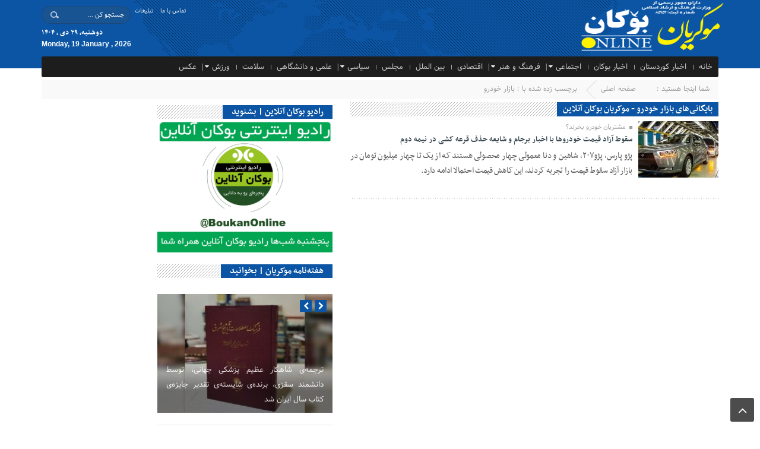

--- FILE ---
content_type: text/html; charset=UTF-8
request_url: https://bokanonline.ir/tag/%D8%A8%D8%A7%D8%B2%D8%A7%D8%B1-%D8%AE%D9%88%D8%AF%D8%B1%D9%88/
body_size: 13706
content:
<!DOCTYPE html>
<html dir="rtl" lang="fa-IR" dir="rtl">
<head>
    <title>بایگانی‌های بازار خودرو - موکریان بوکان آنلاین | موکریان بوکان آنلاین</title>
<meta http-equiv="Content-Type" content="text/html; charset=utf-8" />
<meta http-equiv="Content-Language" content="fa">
<meta name="viewport" content="initial-scale=1.0, user-scalable=no, width=device-width">
<meta name="description" content="پایگاه خبری تحلیلی موکریان بوکان آنلاین"/>
<link rel="shortcut icon" href="https://bokanonline.ir/wp-content/uploads/2020/02/da0d3e85-ef52-496b-9b0c-f76444e556ca.jpg" />
<link href="https://bokanonline.ir/wp-content/themes/2-Theme/style.css" rel="stylesheet" type="text/css" />
<link href="https://bokanonline.ir/wp-content/themes/2-Theme/responsive.css" rel="stylesheet" type="text/css">
<link href="https://bokanonline.ir/wp-content/themes/2-Theme/css/font-awesome.min.css" rel="stylesheet" type="text/css"/>
<link href="https://bokanonline.ir/wp-content/themes/2-Theme/css/bootstrap.min.css" rel="stylesheet" type="text/css"/>
<script type="text/javascript" src="https://bokanonline.ir/wp-content/themes/2-Theme/js/jquery.js"></script>
<script type="text/javascript" src="https://bokanonline.ir/wp-content/themes/2-Theme/js/menu-java.js"></script>
<meta name='robots' content='index, follow, max-image-preview:large, max-snippet:-1, max-video-preview:-1' />

	<!-- This site is optimized with the Yoast SEO plugin v21.8.1 - https://yoast.com/wordpress/plugins/seo/ -->
	<link rel="canonical" href="https://bokanonline.ir/tag/بازار-خودرو/" />
	<meta property="og:locale" content="fa_IR" />
	<meta property="og:type" content="article" />
	<meta property="og:title" content="بایگانی‌های بازار خودرو - موکریان بوکان آنلاین" />
	<meta property="og:url" content="https://bokanonline.ir/tag/بازار-خودرو/" />
	<meta property="og:site_name" content="موکریان بوکان آنلاین" />
	<meta name="twitter:card" content="summary_large_image" />
	<script type="application/ld+json" class="yoast-schema-graph">{"@context":"https://schema.org","@graph":[{"@type":"CollectionPage","@id":"https://bokanonline.ir/tag/%d8%a8%d8%a7%d8%b2%d8%a7%d8%b1-%d8%ae%d9%88%d8%af%d8%b1%d9%88/","url":"https://bokanonline.ir/tag/%d8%a8%d8%a7%d8%b2%d8%a7%d8%b1-%d8%ae%d9%88%d8%af%d8%b1%d9%88/","name":"بایگانی‌های بازار خودرو - موکریان بوکان آنلاین","isPartOf":{"@id":"https://bokanonline.ir/#website"},"primaryImageOfPage":{"@id":"https://bokanonline.ir/tag/%d8%a8%d8%a7%d8%b2%d8%a7%d8%b1-%d8%ae%d9%88%d8%af%d8%b1%d9%88/#primaryimage"},"image":{"@id":"https://bokanonline.ir/tag/%d8%a8%d8%a7%d8%b2%d8%a7%d8%b1-%d8%ae%d9%88%d8%af%d8%b1%d9%88/#primaryimage"},"thumbnailUrl":"https://bokanonline.ir/wp-content/uploads/2022/10/شایعه-قیمت-خودرو.jpg","breadcrumb":{"@id":"https://bokanonline.ir/tag/%d8%a8%d8%a7%d8%b2%d8%a7%d8%b1-%d8%ae%d9%88%d8%af%d8%b1%d9%88/#breadcrumb"},"inLanguage":"fa-IR"},{"@type":"ImageObject","inLanguage":"fa-IR","@id":"https://bokanonline.ir/tag/%d8%a8%d8%a7%d8%b2%d8%a7%d8%b1-%d8%ae%d9%88%d8%af%d8%b1%d9%88/#primaryimage","url":"https://bokanonline.ir/wp-content/uploads/2022/10/شایعه-قیمت-خودرو.jpg","contentUrl":"https://bokanonline.ir/wp-content/uploads/2022/10/شایعه-قیمت-خودرو.jpg","width":536,"height":277},{"@type":"BreadcrumbList","@id":"https://bokanonline.ir/tag/%d8%a8%d8%a7%d8%b2%d8%a7%d8%b1-%d8%ae%d9%88%d8%af%d8%b1%d9%88/#breadcrumb","itemListElement":[{"@type":"ListItem","position":1,"name":"خانه","item":"https://bokanonline.ir/"},{"@type":"ListItem","position":2,"name":"بازار خودرو"}]},{"@type":"WebSite","@id":"https://bokanonline.ir/#website","url":"https://bokanonline.ir/","name":"موکریان بوکان آنلاین","description":"پایگاه خبری تحلیلی موکریان بوکان آنلاین","potentialAction":[{"@type":"SearchAction","target":{"@type":"EntryPoint","urlTemplate":"https://bokanonline.ir/?s={search_term_string}"},"query-input":"required name=search_term_string"}],"inLanguage":"fa-IR"}]}</script>
	<!-- / Yoast SEO plugin. -->


<link rel='dns-prefetch' href='//stats.wp.com' />
<link rel='dns-prefetch' href='//c0.wp.com' />
<link rel='dns-prefetch' href='//www.googletagmanager.com' />
<link rel="alternate" type="application/rss+xml" title="موکریان بوکان آنلاین &raquo; بازار خودرو خوراک برچسب" href="https://bokanonline.ir/tag/%d8%a8%d8%a7%d8%b2%d8%a7%d8%b1-%d8%ae%d9%88%d8%af%d8%b1%d9%88/feed/" />
<script type="text/javascript">
window._wpemojiSettings = {"baseUrl":"https:\/\/s.w.org\/images\/core\/emoji\/14.0.0\/72x72\/","ext":".png","svgUrl":"https:\/\/s.w.org\/images\/core\/emoji\/14.0.0\/svg\/","svgExt":".svg","source":{"concatemoji":"https:\/\/bokanonline.ir\/wp-includes\/js\/wp-emoji-release.min.js?ver=e8af49c91f73faa095d6ecebf88358f4"}};
/*! This file is auto-generated */
!function(e,a,t){var n,r,o,i=a.createElement("canvas"),p=i.getContext&&i.getContext("2d");function s(e,t){p.clearRect(0,0,i.width,i.height),p.fillText(e,0,0);e=i.toDataURL();return p.clearRect(0,0,i.width,i.height),p.fillText(t,0,0),e===i.toDataURL()}function c(e){var t=a.createElement("script");t.src=e,t.defer=t.type="text/javascript",a.getElementsByTagName("head")[0].appendChild(t)}for(o=Array("flag","emoji"),t.supports={everything:!0,everythingExceptFlag:!0},r=0;r<o.length;r++)t.supports[o[r]]=function(e){if(p&&p.fillText)switch(p.textBaseline="top",p.font="600 32px Arial",e){case"flag":return s("\ud83c\udff3\ufe0f\u200d\u26a7\ufe0f","\ud83c\udff3\ufe0f\u200b\u26a7\ufe0f")?!1:!s("\ud83c\uddfa\ud83c\uddf3","\ud83c\uddfa\u200b\ud83c\uddf3")&&!s("\ud83c\udff4\udb40\udc67\udb40\udc62\udb40\udc65\udb40\udc6e\udb40\udc67\udb40\udc7f","\ud83c\udff4\u200b\udb40\udc67\u200b\udb40\udc62\u200b\udb40\udc65\u200b\udb40\udc6e\u200b\udb40\udc67\u200b\udb40\udc7f");case"emoji":return!s("\ud83e\udef1\ud83c\udffb\u200d\ud83e\udef2\ud83c\udfff","\ud83e\udef1\ud83c\udffb\u200b\ud83e\udef2\ud83c\udfff")}return!1}(o[r]),t.supports.everything=t.supports.everything&&t.supports[o[r]],"flag"!==o[r]&&(t.supports.everythingExceptFlag=t.supports.everythingExceptFlag&&t.supports[o[r]]);t.supports.everythingExceptFlag=t.supports.everythingExceptFlag&&!t.supports.flag,t.DOMReady=!1,t.readyCallback=function(){t.DOMReady=!0},t.supports.everything||(n=function(){t.readyCallback()},a.addEventListener?(a.addEventListener("DOMContentLoaded",n,!1),e.addEventListener("load",n,!1)):(e.attachEvent("onload",n),a.attachEvent("onreadystatechange",function(){"complete"===a.readyState&&t.readyCallback()})),(e=t.source||{}).concatemoji?c(e.concatemoji):e.wpemoji&&e.twemoji&&(c(e.twemoji),c(e.wpemoji)))}(window,document,window._wpemojiSettings);
</script>
<style type="text/css">
img.wp-smiley,
img.emoji {
	display: inline !important;
	border: none !important;
	box-shadow: none !important;
	height: 1em !important;
	width: 1em !important;
	margin: 0 0.07em !important;
	vertical-align: -0.1em !important;
	background: none !important;
	padding: 0 !important;
}
</style>
	<link rel='stylesheet' id='wp-block-library-rtl-css' href='https://c0.wp.com/c/6.2.8/wp-includes/css/dist/block-library/style-rtl.min.css' type='text/css' media='all' />
<style id='wp-block-library-inline-css' type='text/css'>
.has-text-align-justify{text-align:justify;}
</style>
<link rel='stylesheet' id='mediaelement-css' href='https://c0.wp.com/c/6.2.8/wp-includes/js/mediaelement/mediaelementplayer-legacy.min.css' type='text/css' media='all' />
<link rel='stylesheet' id='wp-mediaelement-css' href='https://c0.wp.com/c/6.2.8/wp-includes/js/mediaelement/wp-mediaelement.min.css' type='text/css' media='all' />
<link rel='stylesheet' id='classic-theme-styles-css' href='https://c0.wp.com/c/6.2.8/wp-includes/css/classic-themes.min.css' type='text/css' media='all' />
<style id='global-styles-inline-css' type='text/css'>
body{--wp--preset--color--black: #000000;--wp--preset--color--cyan-bluish-gray: #abb8c3;--wp--preset--color--white: #ffffff;--wp--preset--color--pale-pink: #f78da7;--wp--preset--color--vivid-red: #cf2e2e;--wp--preset--color--luminous-vivid-orange: #ff6900;--wp--preset--color--luminous-vivid-amber: #fcb900;--wp--preset--color--light-green-cyan: #7bdcb5;--wp--preset--color--vivid-green-cyan: #00d084;--wp--preset--color--pale-cyan-blue: #8ed1fc;--wp--preset--color--vivid-cyan-blue: #0693e3;--wp--preset--color--vivid-purple: #9b51e0;--wp--preset--gradient--vivid-cyan-blue-to-vivid-purple: linear-gradient(135deg,rgba(6,147,227,1) 0%,rgb(155,81,224) 100%);--wp--preset--gradient--light-green-cyan-to-vivid-green-cyan: linear-gradient(135deg,rgb(122,220,180) 0%,rgb(0,208,130) 100%);--wp--preset--gradient--luminous-vivid-amber-to-luminous-vivid-orange: linear-gradient(135deg,rgba(252,185,0,1) 0%,rgba(255,105,0,1) 100%);--wp--preset--gradient--luminous-vivid-orange-to-vivid-red: linear-gradient(135deg,rgba(255,105,0,1) 0%,rgb(207,46,46) 100%);--wp--preset--gradient--very-light-gray-to-cyan-bluish-gray: linear-gradient(135deg,rgb(238,238,238) 0%,rgb(169,184,195) 100%);--wp--preset--gradient--cool-to-warm-spectrum: linear-gradient(135deg,rgb(74,234,220) 0%,rgb(151,120,209) 20%,rgb(207,42,186) 40%,rgb(238,44,130) 60%,rgb(251,105,98) 80%,rgb(254,248,76) 100%);--wp--preset--gradient--blush-light-purple: linear-gradient(135deg,rgb(255,206,236) 0%,rgb(152,150,240) 100%);--wp--preset--gradient--blush-bordeaux: linear-gradient(135deg,rgb(254,205,165) 0%,rgb(254,45,45) 50%,rgb(107,0,62) 100%);--wp--preset--gradient--luminous-dusk: linear-gradient(135deg,rgb(255,203,112) 0%,rgb(199,81,192) 50%,rgb(65,88,208) 100%);--wp--preset--gradient--pale-ocean: linear-gradient(135deg,rgb(255,245,203) 0%,rgb(182,227,212) 50%,rgb(51,167,181) 100%);--wp--preset--gradient--electric-grass: linear-gradient(135deg,rgb(202,248,128) 0%,rgb(113,206,126) 100%);--wp--preset--gradient--midnight: linear-gradient(135deg,rgb(2,3,129) 0%,rgb(40,116,252) 100%);--wp--preset--duotone--dark-grayscale: url('#wp-duotone-dark-grayscale');--wp--preset--duotone--grayscale: url('#wp-duotone-grayscale');--wp--preset--duotone--purple-yellow: url('#wp-duotone-purple-yellow');--wp--preset--duotone--blue-red: url('#wp-duotone-blue-red');--wp--preset--duotone--midnight: url('#wp-duotone-midnight');--wp--preset--duotone--magenta-yellow: url('#wp-duotone-magenta-yellow');--wp--preset--duotone--purple-green: url('#wp-duotone-purple-green');--wp--preset--duotone--blue-orange: url('#wp-duotone-blue-orange');--wp--preset--font-size--small: 13px;--wp--preset--font-size--medium: 20px;--wp--preset--font-size--large: 36px;--wp--preset--font-size--x-large: 42px;--wp--preset--spacing--20: 0.44rem;--wp--preset--spacing--30: 0.67rem;--wp--preset--spacing--40: 1rem;--wp--preset--spacing--50: 1.5rem;--wp--preset--spacing--60: 2.25rem;--wp--preset--spacing--70: 3.38rem;--wp--preset--spacing--80: 5.06rem;--wp--preset--shadow--natural: 6px 6px 9px rgba(0, 0, 0, 0.2);--wp--preset--shadow--deep: 12px 12px 50px rgba(0, 0, 0, 0.4);--wp--preset--shadow--sharp: 6px 6px 0px rgba(0, 0, 0, 0.2);--wp--preset--shadow--outlined: 6px 6px 0px -3px rgba(255, 255, 255, 1), 6px 6px rgba(0, 0, 0, 1);--wp--preset--shadow--crisp: 6px 6px 0px rgba(0, 0, 0, 1);}:where(.is-layout-flex){gap: 0.5em;}body .is-layout-flow > .alignleft{float: left;margin-inline-start: 0;margin-inline-end: 2em;}body .is-layout-flow > .alignright{float: right;margin-inline-start: 2em;margin-inline-end: 0;}body .is-layout-flow > .aligncenter{margin-left: auto !important;margin-right: auto !important;}body .is-layout-constrained > .alignleft{float: left;margin-inline-start: 0;margin-inline-end: 2em;}body .is-layout-constrained > .alignright{float: right;margin-inline-start: 2em;margin-inline-end: 0;}body .is-layout-constrained > .aligncenter{margin-left: auto !important;margin-right: auto !important;}body .is-layout-constrained > :where(:not(.alignleft):not(.alignright):not(.alignfull)){max-width: var(--wp--style--global--content-size);margin-left: auto !important;margin-right: auto !important;}body .is-layout-constrained > .alignwide{max-width: var(--wp--style--global--wide-size);}body .is-layout-flex{display: flex;}body .is-layout-flex{flex-wrap: wrap;align-items: center;}body .is-layout-flex > *{margin: 0;}:where(.wp-block-columns.is-layout-flex){gap: 2em;}.has-black-color{color: var(--wp--preset--color--black) !important;}.has-cyan-bluish-gray-color{color: var(--wp--preset--color--cyan-bluish-gray) !important;}.has-white-color{color: var(--wp--preset--color--white) !important;}.has-pale-pink-color{color: var(--wp--preset--color--pale-pink) !important;}.has-vivid-red-color{color: var(--wp--preset--color--vivid-red) !important;}.has-luminous-vivid-orange-color{color: var(--wp--preset--color--luminous-vivid-orange) !important;}.has-luminous-vivid-amber-color{color: var(--wp--preset--color--luminous-vivid-amber) !important;}.has-light-green-cyan-color{color: var(--wp--preset--color--light-green-cyan) !important;}.has-vivid-green-cyan-color{color: var(--wp--preset--color--vivid-green-cyan) !important;}.has-pale-cyan-blue-color{color: var(--wp--preset--color--pale-cyan-blue) !important;}.has-vivid-cyan-blue-color{color: var(--wp--preset--color--vivid-cyan-blue) !important;}.has-vivid-purple-color{color: var(--wp--preset--color--vivid-purple) !important;}.has-black-background-color{background-color: var(--wp--preset--color--black) !important;}.has-cyan-bluish-gray-background-color{background-color: var(--wp--preset--color--cyan-bluish-gray) !important;}.has-white-background-color{background-color: var(--wp--preset--color--white) !important;}.has-pale-pink-background-color{background-color: var(--wp--preset--color--pale-pink) !important;}.has-vivid-red-background-color{background-color: var(--wp--preset--color--vivid-red) !important;}.has-luminous-vivid-orange-background-color{background-color: var(--wp--preset--color--luminous-vivid-orange) !important;}.has-luminous-vivid-amber-background-color{background-color: var(--wp--preset--color--luminous-vivid-amber) !important;}.has-light-green-cyan-background-color{background-color: var(--wp--preset--color--light-green-cyan) !important;}.has-vivid-green-cyan-background-color{background-color: var(--wp--preset--color--vivid-green-cyan) !important;}.has-pale-cyan-blue-background-color{background-color: var(--wp--preset--color--pale-cyan-blue) !important;}.has-vivid-cyan-blue-background-color{background-color: var(--wp--preset--color--vivid-cyan-blue) !important;}.has-vivid-purple-background-color{background-color: var(--wp--preset--color--vivid-purple) !important;}.has-black-border-color{border-color: var(--wp--preset--color--black) !important;}.has-cyan-bluish-gray-border-color{border-color: var(--wp--preset--color--cyan-bluish-gray) !important;}.has-white-border-color{border-color: var(--wp--preset--color--white) !important;}.has-pale-pink-border-color{border-color: var(--wp--preset--color--pale-pink) !important;}.has-vivid-red-border-color{border-color: var(--wp--preset--color--vivid-red) !important;}.has-luminous-vivid-orange-border-color{border-color: var(--wp--preset--color--luminous-vivid-orange) !important;}.has-luminous-vivid-amber-border-color{border-color: var(--wp--preset--color--luminous-vivid-amber) !important;}.has-light-green-cyan-border-color{border-color: var(--wp--preset--color--light-green-cyan) !important;}.has-vivid-green-cyan-border-color{border-color: var(--wp--preset--color--vivid-green-cyan) !important;}.has-pale-cyan-blue-border-color{border-color: var(--wp--preset--color--pale-cyan-blue) !important;}.has-vivid-cyan-blue-border-color{border-color: var(--wp--preset--color--vivid-cyan-blue) !important;}.has-vivid-purple-border-color{border-color: var(--wp--preset--color--vivid-purple) !important;}.has-vivid-cyan-blue-to-vivid-purple-gradient-background{background: var(--wp--preset--gradient--vivid-cyan-blue-to-vivid-purple) !important;}.has-light-green-cyan-to-vivid-green-cyan-gradient-background{background: var(--wp--preset--gradient--light-green-cyan-to-vivid-green-cyan) !important;}.has-luminous-vivid-amber-to-luminous-vivid-orange-gradient-background{background: var(--wp--preset--gradient--luminous-vivid-amber-to-luminous-vivid-orange) !important;}.has-luminous-vivid-orange-to-vivid-red-gradient-background{background: var(--wp--preset--gradient--luminous-vivid-orange-to-vivid-red) !important;}.has-very-light-gray-to-cyan-bluish-gray-gradient-background{background: var(--wp--preset--gradient--very-light-gray-to-cyan-bluish-gray) !important;}.has-cool-to-warm-spectrum-gradient-background{background: var(--wp--preset--gradient--cool-to-warm-spectrum) !important;}.has-blush-light-purple-gradient-background{background: var(--wp--preset--gradient--blush-light-purple) !important;}.has-blush-bordeaux-gradient-background{background: var(--wp--preset--gradient--blush-bordeaux) !important;}.has-luminous-dusk-gradient-background{background: var(--wp--preset--gradient--luminous-dusk) !important;}.has-pale-ocean-gradient-background{background: var(--wp--preset--gradient--pale-ocean) !important;}.has-electric-grass-gradient-background{background: var(--wp--preset--gradient--electric-grass) !important;}.has-midnight-gradient-background{background: var(--wp--preset--gradient--midnight) !important;}.has-small-font-size{font-size: var(--wp--preset--font-size--small) !important;}.has-medium-font-size{font-size: var(--wp--preset--font-size--medium) !important;}.has-large-font-size{font-size: var(--wp--preset--font-size--large) !important;}.has-x-large-font-size{font-size: var(--wp--preset--font-size--x-large) !important;}
.wp-block-navigation a:where(:not(.wp-element-button)){color: inherit;}
:where(.wp-block-columns.is-layout-flex){gap: 2em;}
.wp-block-pullquote{font-size: 1.5em;line-height: 1.6;}
</style>
<link rel='stylesheet' id='contact-form-7-css' href='https://bokanonline.ir/wp-content/plugins/contact-form-7/includes/css/styles.css?ver=5.8.6' type='text/css' media='all' />
<link rel='stylesheet' id='contact-form-7-rtl-css' href='https://bokanonline.ir/wp-content/plugins/contact-form-7/includes/css/styles-rtl.css?ver=5.8.6' type='text/css' media='all' />
<link rel='stylesheet' id='cmplz-general-css' href='https://bokanonline.ir/wp-content/plugins/complianz-gdpr/assets/css/cookieblocker.min.css?ver=1766249271' type='text/css' media='all' />
<link rel='stylesheet' id='jetpack_css-rtl-css' href='https://c0.wp.com/p/jetpack/12.8.2/css/jetpack-rtl.css' type='text/css' media='all' />
<script type='text/javascript' async src='https://bokanonline.ir/wp-content/plugins/burst-statistics/helpers/timeme/timeme.min.js?ver=1753608100' id='burst-timeme-js'></script>
<script type='text/javascript' id='burst-js-extra'>
/* <![CDATA[ */
var burst = {"tracking":{"isInitialHit":true,"lastUpdateTimestamp":0,"beacon_url":"https:\/\/bokanonline.ir\/wp-content\/plugins\/burst-statistics\/endpoint.php"},"options":{"cookieless":0,"pageUrl":"https:\/\/bokanonline.ir\/%d8%b4%d8%a7%db%8c%d8%b9%d9%87-%d8%ad%d8%b0%d9%81-%d9%82%d8%b1%d8%b9%d9%87-%da%a9%d8%b4%db%8c-%d8%ae%d9%88%d8%af%d8%b1%d9%88\/","beacon_enabled":1,"do_not_track":0,"enable_turbo_mode":0,"track_url_change":0,"cookie_retention_days":30},"goals":{"completed":[],"scriptUrl":"https:\/\/bokanonline.ir\/wp-content\/plugins\/burst-statistics\/\/assets\/js\/build\/burst-goals.js?v=1753608100","active":[]},"cache":{"uid":null,"fingerprint":null,"isUserAgent":null,"isDoNotTrack":null,"useCookies":null}};
/* ]]> */
</script>
<script type='text/javascript' async src='https://bokanonline.ir/wp-content/plugins/burst-statistics/assets/js/build/burst.min.js?ver=1753608100' id='burst-js'></script>
<link rel="https://api.w.org/" href="https://bokanonline.ir/wp-json/" /><link rel="alternate" type="application/json" href="https://bokanonline.ir/wp-json/wp/v2/tags/1981" /><link rel="EditURI" type="application/rsd+xml" title="RSD" href="https://bokanonline.ir/xmlrpc.php?rsd" />
<meta name="generator" content="Redux 4.5.10" /><meta name="generator" content="Site Kit by Google 1.170.0" />	<style>img#wpstats{display:none}</style>
		  
</head>
<body data-rsssl=1>
<base target="_blank"><header id="header">
    <div class="container">
      <div id="logo">
      <a href="https://bokanonline.ir">
          <img src="https://bokanonline.ir/wp-content/uploads/2020/04/logo-site1-1.png" alt="موکریان بوکان آنلاین">
           </a>
      </div><!-- logo --> 
        <div class="pull-left hidden-sm hidden-xs clearfix" id="social-icons">
            <ul class="clearfix">
                <li>
				                    <form role="search" method="get" class="searchform" action="https://bokanonline.ir">
                        <input type="text" class="search-field"
                            placeholder="جستجو کن ..." value="" name="s" />
                    </form>
					                </li>
				<li><div class="menu"><ul>
<li class="page_item page-item-138"><a href="https://bokanonline.ir/ads/">تبلیغات</a></li>
<li class="page_item page-item-140"><a href="https://bokanonline.ir/contact/">تماس با ما</a></li>
</ul></div>
</li>
            </ul>
             <div id="date">
              دوشنبه, ۲۹ دی , ۱۴۰۴<br>                  <span style="font-family:Arial;font-size:12px;">Monday, 19 January , 2026</span>              </div>
        </div><!--/#social-icons-->
    </div><!--/.container-fluid-->
</header>
<div class="container">
<div class="primary-nav"><div class="menu-%d8%a8%d9%88%da%a9%d8%a7%d9%86-%d8%a7%d9%86%d9%84%d8%a7%db%8c%d9%86-container"><ul id="menu-%d8%a8%d9%88%da%a9%d8%a7%d9%86-%d8%a7%d9%86%d9%84%d8%a7%db%8c%d9%86" class="menu"><li id="menu-item-137" class="menu-item menu-item-type-custom menu-item-object-custom menu-item-home menu-item-137"><a href="https://bokanonline.ir">خانه</a></li>
<li id="menu-item-120" class="menu-item menu-item-type-taxonomy menu-item-object-category menu-item-120"><a href="https://bokanonline.ir/category/news-kourdostan/">اخبار کوردستان</a></li>
<li id="menu-item-119" class="menu-item menu-item-type-taxonomy menu-item-object-category menu-item-119"><a href="https://bokanonline.ir/category/news-boukan/">اخبار بوکان</a></li>
<li id="menu-item-118" class="menu-item menu-item-type-taxonomy menu-item-object-category menu-item-has-children menu-item-118"><a href="https://bokanonline.ir/category/social/">اجتماعی</a>
<ul class="sub-menu">
	<li id="menu-item-2550" class="menu-item menu-item-type-taxonomy menu-item-object-category menu-item-2550"><a href="https://bokanonline.ir/category/family/">خانواده</a></li>
	<li id="menu-item-2548" class="menu-item menu-item-type-taxonomy menu-item-object-category menu-item-2548"><a href="https://bokanonline.ir/category/education/">آموزش و پرورش</a></li>
	<li id="menu-item-2551" class="menu-item menu-item-type-taxonomy menu-item-object-category menu-item-2551"><a href="https://bokanonline.ir/category/environment/">محیط زیست</a></li>
	<li id="menu-item-2549" class="menu-item menu-item-type-taxonomy menu-item-object-category menu-item-2549"><a href="https://bokanonline.ir/category/accidents-disciplinary/">حوادث، انتطامی</a></li>
</ul>
</li>
<li id="menu-item-126" class="menu-item menu-item-type-taxonomy menu-item-object-category menu-item-has-children menu-item-126"><a href="https://bokanonline.ir/category/culture-art/">فرهنگ و هنر</a>
<ul class="sub-menu">
	<li id="menu-item-2534" class="menu-item menu-item-type-taxonomy menu-item-object-category menu-item-2534"><a href="https://bokanonline.ir/category/religion-and-thought/">دین و اندیشه</a></li>
	<li id="menu-item-2536" class="menu-item menu-item-type-taxonomy menu-item-object-category menu-item-2536"><a href="https://bokanonline.ir/category/cinema-and-theater/">سینما و تئاتر</a></li>
	<li id="menu-item-2533" class="menu-item menu-item-type-taxonomy menu-item-object-category menu-item-2533"><a href="https://bokanonline.ir/category/visual-and-musical/">تجسمی و موسیقی</a></li>
	<li id="menu-item-2537" class="menu-item menu-item-type-taxonomy menu-item-object-category menu-item-2537"><a href="https://bokanonline.ir/category/tourism-and-heritage/">گردشگری و میراث</a></li>
	<li id="menu-item-2535" class="menu-item menu-item-type-taxonomy menu-item-object-category menu-item-2535"><a href="https://bokanonline.ir/category/media/">رسانه</a></li>
</ul>
</li>
<li id="menu-item-121" class="menu-item menu-item-type-taxonomy menu-item-object-category menu-item-121"><a href="https://bokanonline.ir/category/economical/">اقتصادی</a></li>
<li id="menu-item-122" class="menu-item menu-item-type-taxonomy menu-item-object-category menu-item-122"><a href="https://bokanonline.ir/category/international/">بین الملل</a></li>
<li id="menu-item-2525" class="menu-item menu-item-type-taxonomy menu-item-object-category menu-item-2525"><a href="https://bokanonline.ir/category/parliament/">مجلس</a></li>
<li id="menu-item-123" class="menu-item menu-item-type-taxonomy menu-item-object-category menu-item-has-children menu-item-123"><a href="https://bokanonline.ir/category/political/">سیاسی</a>
<ul class="sub-menu">
	<li id="menu-item-2545" class="menu-item menu-item-type-taxonomy menu-item-object-category menu-item-2545"><a href="https://bokanonline.ir/category/government/">دولت</a></li>
	<li id="menu-item-2547" class="menu-item menu-item-type-taxonomy menu-item-object-category menu-item-2547"><a href="https://bokanonline.ir/category/domestic-policy/">سیاست داخلی</a></li>
	<li id="menu-item-2546" class="menu-item menu-item-type-taxonomy menu-item-object-category menu-item-2546"><a href="https://bokanonline.ir/category/foreign-policy/">سیاست خارجی</a></li>
	<li id="menu-item-2544" class="menu-item menu-item-type-taxonomy menu-item-object-category menu-item-2544"><a href="https://bokanonline.ir/category/legal-and-judicial/">حقوقی و قضایی</a></li>
</ul>
</li>
<li id="menu-item-125" class="menu-item menu-item-type-taxonomy menu-item-object-category menu-item-125"><a href="https://bokanonline.ir/category/science-university/">علمی و دانشگاهی</a></li>
<li id="menu-item-2532" class="menu-item menu-item-type-taxonomy menu-item-object-category menu-item-2532"><a href="https://bokanonline.ir/category/health/">سلامت</a></li>
<li id="menu-item-128" class="menu-item menu-item-type-taxonomy menu-item-object-category menu-item-has-children menu-item-128"><a href="https://bokanonline.ir/category/sport/">ورزش</a>
<ul class="sub-menu">
	<li id="menu-item-2541" class="menu-item menu-item-type-taxonomy menu-item-object-category menu-item-2541"><a href="https://bokanonline.ir/category/football-futsal/">فوتبال ، فوتسال</a></li>
	<li id="menu-item-2539" class="menu-item menu-item-type-taxonomy menu-item-object-category menu-item-2539"><a href="https://bokanonline.ir/category/balls-and-nets/">توپ و تور</a></li>
	<li id="menu-item-2542" class="menu-item menu-item-type-taxonomy menu-item-object-category menu-item-2542"><a href="https://bokanonline.ir/category/wrestling-combat/">کشتی ، رزمی</a></li>
	<li id="menu-item-2543" class="menu-item menu-item-type-taxonomy menu-item-object-category menu-item-2543"><a href="https://bokanonline.ir/category/women-s-sport/">ورزش بانوان</a></li>
	<li id="menu-item-2540" class="menu-item menu-item-type-taxonomy menu-item-object-category menu-item-2540"><a href="https://bokanonline.ir/category/sports-science/">علم ورزش</a></li>
</ul>
</li>
<li id="menu-item-124" class="menu-item menu-item-type-taxonomy menu-item-object-category menu-item-124"><a href="https://bokanonline.ir/category/photo/">عکس</a></li>
</ul></div></div>
<div class="menu-bottom"><span class="fa fa-bars navbar-c-toggle menu-show" style="float:right" ></span></div>
</div>
<div id="lin-10"></div>
<div class="menu-hidden menu-show" id="menu-risponsive">
<div id="lin-top"><center><form role="search" method="get" class="searchform" action="https://bokanonline.ir">
<input type="text" class="search-field" placeholder="جستجو کن ..." value="" name="s" /></form>
<ul class="header-social"><li class="twitter"><a href="https://twitter.com/boukan_online"></a></li><li class="instagram"><a href="https://www.instagram.com/boukanonlineinsta"></a></li><li class="telegram"><a href="https://telegram.me/boukanonline"></a></li>		
<li class="aparat"><a href="https://www.aparat.com/boukanonline"></a>



</ul></center></div>		
<div class="menu-%d8%a8%d9%88%da%a9%d8%a7%d9%86-%d8%a7%d9%86%d9%84%d8%a7%db%8c%d9%86-container"><ul id="menu-%d8%a8%d9%88%da%a9%d8%a7%d9%86-%d8%a7%d9%86%d9%84%d8%a7%db%8c%d9%86-1" class="menu"><li class="menu-item menu-item-type-custom menu-item-object-custom menu-item-home menu-item-137"><a href="https://bokanonline.ir">خانه</a></li>
<li class="menu-item menu-item-type-taxonomy menu-item-object-category menu-item-120"><a href="https://bokanonline.ir/category/news-kourdostan/">اخبار کوردستان</a></li>
<li class="menu-item menu-item-type-taxonomy menu-item-object-category menu-item-119"><a href="https://bokanonline.ir/category/news-boukan/">اخبار بوکان</a></li>
<li class="menu-item menu-item-type-taxonomy menu-item-object-category menu-item-has-children menu-item-118"><a href="https://bokanonline.ir/category/social/">اجتماعی</a>
<ul class="sub-menu">
	<li class="menu-item menu-item-type-taxonomy menu-item-object-category menu-item-2550"><a href="https://bokanonline.ir/category/family/">خانواده</a></li>
	<li class="menu-item menu-item-type-taxonomy menu-item-object-category menu-item-2548"><a href="https://bokanonline.ir/category/education/">آموزش و پرورش</a></li>
	<li class="menu-item menu-item-type-taxonomy menu-item-object-category menu-item-2551"><a href="https://bokanonline.ir/category/environment/">محیط زیست</a></li>
	<li class="menu-item menu-item-type-taxonomy menu-item-object-category menu-item-2549"><a href="https://bokanonline.ir/category/accidents-disciplinary/">حوادث، انتطامی</a></li>
</ul>
</li>
<li class="menu-item menu-item-type-taxonomy menu-item-object-category menu-item-has-children menu-item-126"><a href="https://bokanonline.ir/category/culture-art/">فرهنگ و هنر</a>
<ul class="sub-menu">
	<li class="menu-item menu-item-type-taxonomy menu-item-object-category menu-item-2534"><a href="https://bokanonline.ir/category/religion-and-thought/">دین و اندیشه</a></li>
	<li class="menu-item menu-item-type-taxonomy menu-item-object-category menu-item-2536"><a href="https://bokanonline.ir/category/cinema-and-theater/">سینما و تئاتر</a></li>
	<li class="menu-item menu-item-type-taxonomy menu-item-object-category menu-item-2533"><a href="https://bokanonline.ir/category/visual-and-musical/">تجسمی و موسیقی</a></li>
	<li class="menu-item menu-item-type-taxonomy menu-item-object-category menu-item-2537"><a href="https://bokanonline.ir/category/tourism-and-heritage/">گردشگری و میراث</a></li>
	<li class="menu-item menu-item-type-taxonomy menu-item-object-category menu-item-2535"><a href="https://bokanonline.ir/category/media/">رسانه</a></li>
</ul>
</li>
<li class="menu-item menu-item-type-taxonomy menu-item-object-category menu-item-121"><a href="https://bokanonline.ir/category/economical/">اقتصادی</a></li>
<li class="menu-item menu-item-type-taxonomy menu-item-object-category menu-item-122"><a href="https://bokanonline.ir/category/international/">بین الملل</a></li>
<li class="menu-item menu-item-type-taxonomy menu-item-object-category menu-item-2525"><a href="https://bokanonline.ir/category/parliament/">مجلس</a></li>
<li class="menu-item menu-item-type-taxonomy menu-item-object-category menu-item-has-children menu-item-123"><a href="https://bokanonline.ir/category/political/">سیاسی</a>
<ul class="sub-menu">
	<li class="menu-item menu-item-type-taxonomy menu-item-object-category menu-item-2545"><a href="https://bokanonline.ir/category/government/">دولت</a></li>
	<li class="menu-item menu-item-type-taxonomy menu-item-object-category menu-item-2547"><a href="https://bokanonline.ir/category/domestic-policy/">سیاست داخلی</a></li>
	<li class="menu-item menu-item-type-taxonomy menu-item-object-category menu-item-2546"><a href="https://bokanonline.ir/category/foreign-policy/">سیاست خارجی</a></li>
	<li class="menu-item menu-item-type-taxonomy menu-item-object-category menu-item-2544"><a href="https://bokanonline.ir/category/legal-and-judicial/">حقوقی و قضایی</a></li>
</ul>
</li>
<li class="menu-item menu-item-type-taxonomy menu-item-object-category menu-item-125"><a href="https://bokanonline.ir/category/science-university/">علمی و دانشگاهی</a></li>
<li class="menu-item menu-item-type-taxonomy menu-item-object-category menu-item-2532"><a href="https://bokanonline.ir/category/health/">سلامت</a></li>
<li class="menu-item menu-item-type-taxonomy menu-item-object-category menu-item-has-children menu-item-128"><a href="https://bokanonline.ir/category/sport/">ورزش</a>
<ul class="sub-menu">
	<li class="menu-item menu-item-type-taxonomy menu-item-object-category menu-item-2541"><a href="https://bokanonline.ir/category/football-futsal/">فوتبال ، فوتسال</a></li>
	<li class="menu-item menu-item-type-taxonomy menu-item-object-category menu-item-2539"><a href="https://bokanonline.ir/category/balls-and-nets/">توپ و تور</a></li>
	<li class="menu-item menu-item-type-taxonomy menu-item-object-category menu-item-2542"><a href="https://bokanonline.ir/category/wrestling-combat/">کشتی ، رزمی</a></li>
	<li class="menu-item menu-item-type-taxonomy menu-item-object-category menu-item-2543"><a href="https://bokanonline.ir/category/women-s-sport/">ورزش بانوان</a></li>
	<li class="menu-item menu-item-type-taxonomy menu-item-object-category menu-item-2540"><a href="https://bokanonline.ir/category/sports-science/">علم ورزش</a></li>
</ul>
</li>
<li class="menu-item menu-item-type-taxonomy menu-item-object-category menu-item-124"><a href="https://bokanonline.ir/category/photo/">عکس</a></li>
</ul></div><h1>دسترسی ها</h1>
<div class="menu-%d9%85%d8%af%db%8c%d8%b1%db%8c%d8%aa-container"><ul id="menu-%d9%85%d8%af%db%8c%d8%b1%db%8c%d8%aa" class="menu"><li id="menu-item-142" class="menu-item menu-item-type-post_type menu-item-object-page menu-item-142"><a href="https://bokanonline.ir/contact/">تماس با ما</a></li>
<li id="menu-item-143" class="menu-item menu-item-type-post_type menu-item-object-page menu-item-143"><a href="https://bokanonline.ir/ads/">تبلیغات</a></li>
</ul></div></div>
<style>
button, html input[type="button"], input[type="reset"], input[type="submit"],.tag a:hover,.tagcloud a:hover,.list_post li:hover .list_post_contin time,.pagination .current,.before_title b::before,#tabbed-widget div.tabs b.active a,.breaking-news b,.breaking-news span,#header,.column-header b,.box-header b,.flex-direction-nav a,.box-header:hover.box-header span,.box.top .owl-controls .owl-next, .box.top .owl-controls .owl-prev{background:#0B55A4 !important;}
.tag a:hover::before ,.tagcloud a:hover::before {border-color: transparent #0B55A4 transparent transparent;}
.breadcrumb li a:hover,.index-relate-post-txt a:hover,.boxe-2-top-title a:hover,.list_post_contin h1 a:hover,.post-wrap ul li a:hover,.breaking-news ul a:hover,.post-title2 a:hover,.post-title a:hover {color:#043DB3;}
</style><div class="container"><div class="breadcrumb">
<div class="breadcrumb-title">شما اینجا هستید : </div>
<ul><li><a href="https://bokanonline.ir" title="موکریان بوکان آنلاین">صفحه اصلی</a></li>
<li>برچسب زده شده با : بازار خودرو</li>
</li>
</ul></div></div><div class="container">
<div class="row" id="content">
<div class="col-md-10">
<div class="row" style="margin-bottom:20px;">
<div class="col-md-8 middl">
<section class="posts">
 <div class="box-header"><b>بایگانی‌های بازار خودرو - موکریان بوکان آنلاین</b></div>			
          <div class="post-item-excerpt clearfix">
        <div class="post-thumbnail medium">
            <a href="https://bokanonline.ir/%d8%b4%d8%a7%db%8c%d8%b9%d9%87-%d8%ad%d8%b0%d9%81-%d9%82%d8%b1%d8%b9%d9%87-%da%a9%d8%b4%db%8c-%d8%ae%d9%88%d8%af%d8%b1%d9%88/">	
         <img src="https://bokanonline.ir/wp-content/uploads/2022/10/شایعه-قیمت-خودرو-135x95.jpg" class="attachment-medium size-medium wp-post-image" alt="سقوط آزاد قیمت خودروها با اخبار برجام و شایعه حذف قرعه کشی در نیمه دوم"> 				</a><span class="boxe-1-left-date">30 مرداد 1401</span>
        </div>
        <div class="post-excerpt">
		   <small class="subtitle text-muted"><i class="fa fa-stop" aria-hidden="true"></i> مشتریان خودرو بخرند؟</small>                 <h3 class="post-title">
                <a href="https://bokanonline.ir/%d8%b4%d8%a7%db%8c%d8%b9%d9%87-%d8%ad%d8%b0%d9%81-%d9%82%d8%b1%d8%b9%d9%87-%da%a9%d8%b4%db%8c-%d8%ae%d9%88%d8%af%d8%b1%d9%88/">سقوط آزاد قیمت خودروها با اخبار برجام و شایعه حذف قرعه کشی در نیمه دوم</a>
            </h3>
            <div class="post-excerpt-summary">
                <p>پژو پارس، پژو۲۰۷، شاهین و دنا معمولی چهار محصولی هستند که از یک تا چهار میلیون تومان در بازار آزاد سقوط قیمت را تجربه کردند، این کاهش قیمت احتمالا ادامه دارد.</p>
            </div>
        </div>
    </div>	
	
         </section>

 
</div>
<div class="col-md-4 left">
<div id="sidebar-left"><div class="sidebar-left">
<div class="scrollbar-inner" id="politics-scrollable">
<div class="widget_text sidebar-box"><div class="column-header"><span class="bullet"></span><h3><b>رادیو بوکان آنلاین | بشنوید</b></h3></div><div class="sidebar-box-content-left"><div class="post-wrap"><div class="textwidget custom-html-widget"><a href="https://bokanonline.ir/category/online-radio/"><img src="https://bokanonline.ir/wp-content/uploads/2020/10/kawer-scaled.jpg" alt="رادیو بوکان آنلاین">
</a></div></div></div></div><div class="widget_text sidebar-box"><div class="column-header"><span class="bullet"></span><h3><b>هفته‌نامه موکریان | بخوانید</b></h3></div><div class="sidebar-box-content-left"><div class="post-wrap"><div class="textwidget custom-html-widget"></div></div></div></div>		
	
<div class="slider-box">	
	<div class="flexslider" id="tie-slider-widget-4">
		<ul class="slides">
					<li>
			                  <a href="https://bokanonline.ir/%d8%aa%d8%b1%d8%ac%d9%85%db%95%db%8c-%d8%b4%d8%a7%d9%87%da%a9%d8%a7%d8%b1-%d8%b9%d8%b8%db%8c%d9%85-%d9%be%d8%b2%d8%b4%da%a9%db%8c-%d8%ac%d9%87%d8%a7%d9%86%db%8c%d8%8c-%d8%aa%d9%88%d8%b3%d8%b7-%d8%af/"><img width="295" height="202" src="https://bokanonline.ir/wp-content/uploads/2025/03/Picsart_25-03-04_03-27-37-485-295x202.jpg" class="attachment-img-293 size-img-293 wp-post-image" alt="ترجمەی شاهکار عظیم پزشکی جهانی، توسط دانشمند سقزی، برندەی شایستەی تقدیر جایزەی کتاب سال ایران شد" decoding="async" loading="lazy" title="" /></a>
                  			</a>
				<div class="slider-caption">
					<h2><a href="https://bokanonline.ir/%d8%aa%d8%b1%d8%ac%d9%85%db%95%db%8c-%d8%b4%d8%a7%d9%87%da%a9%d8%a7%d8%b1-%d8%b9%d8%b8%db%8c%d9%85-%d9%be%d8%b2%d8%b4%da%a9%db%8c-%d8%ac%d9%87%d8%a7%d9%86%db%8c%d8%8c-%d8%aa%d9%88%d8%b3%d8%b7-%d8%af/">ترجمەی شاهکار عظیم پزشکی جهانی، توسط دانشمند سقزی، برندەی شایستەی تقدیر جایزەی کتاب سال ایران شد</a></h2>
				</div>
			</li>
					<li>
			                  <a href="https://bokanonline.ir/%d9%84%d8%b2%d9%88%d9%85-%d8%aa%d9%88%d8%ac%d9%87-%d8%a8%d9%87-%d8%b4%d8%a7%db%8c%d8%b3%d8%aa%d9%87%d8%b3%d8%a7%d9%84%d8%a7%d8%b1%db%8c-%d9%88-%d8%b9%d8%af%d8%a7%d9%84%d8%aa-%d8%af%d8%b1/"><img width="295" height="202" src="https://bokanonline.ir/wp-content/uploads/2024/12/Picsart_24-12-07_17-17-20-125-295x202.jpg" class="attachment-img-293 size-img-293 wp-post-image" alt="لزوم توجه به شایسته‌سالاری و عدالت در انتصابات مدیریتی آذربایجان غربی" decoding="async" loading="lazy" title="" /></a>
                  			</a>
				<div class="slider-caption">
					<h2><a href="https://bokanonline.ir/%d9%84%d8%b2%d9%88%d9%85-%d8%aa%d9%88%d8%ac%d9%87-%d8%a8%d9%87-%d8%b4%d8%a7%db%8c%d8%b3%d8%aa%d9%87%d8%b3%d8%a7%d9%84%d8%a7%d8%b1%db%8c-%d9%88-%d8%b9%d8%af%d8%a7%d9%84%d8%aa-%d8%af%d8%b1/">لزوم توجه به شایسته‌سالاری و عدالت در انتصابات مدیریتی آذربایجان غربی</a></h2>
				</div>
			</li>
					<li>
			                  <a href="https://bokanonline.ir/%d9%85%d8%b3%d8%b9%d9%88%d8%af-%d8%a8%d8%a7%d8%b1%d8%b2%d8%a7%d9%86%db%8c-%d9%86%d8%b3%d8%ae%d9%87%d8%a7%db%8c-%d8%a7%d8%b2-%d9%85%d9%86%d8%b8%d9%88%d9%85%d9%87-%d8%b9%d8%a7%d8%b4%d9%82%d8%a7/"><img width="295" height="202" src="https://bokanonline.ir/wp-content/uploads/2024/09/هدیه-بارزانی-به-پزشکیان-295x202.png" class="attachment-img-293 size-img-293 wp-post-image" alt="مسعود بارزانی نسخه‌ای از منظومه عاشقانه «مم و زین» را به پزشکیان هدیه داد" decoding="async" loading="lazy" title="" /></a>
                  			</a>
				<div class="slider-caption">
					<h2><a href="https://bokanonline.ir/%d9%85%d8%b3%d8%b9%d9%88%d8%af-%d8%a8%d8%a7%d8%b1%d8%b2%d8%a7%d9%86%db%8c-%d9%86%d8%b3%d8%ae%d9%87%d8%a7%db%8c-%d8%a7%d8%b2-%d9%85%d9%86%d8%b8%d9%88%d9%85%d9%87-%d8%b9%d8%a7%d8%b4%d9%82%d8%a7/">مسعود بارزانی نسخه‌ای از منظومه عاشقانه «مم و زین» را به پزشکیان هدیه داد</a></h2>
				</div>
			</li>
					<li>
			                  <a href="https://bokanonline.ir/%d8%a8%d9%88%da%a9%d8%a7%d9%86-%d9%86%d9%82%d8%b7%db%95-%da%a9%d9%88%d8%b1-%d8%aa%d9%88%d8%b3%d8%b9%db%95-%d8%ba%d8%b1%d8%a8-%da%a9%d8%b4%d9%88%d8%b1/"><img width="295" height="202" src="https://bokanonline.ir/wp-content/uploads/2024/08/توسعه-بوکان-295x202.png" class="attachment-img-293 size-img-293 wp-post-image" alt="بوکان نقطه کور توسعه غرب کشور" decoding="async" loading="lazy" title="" /></a>
                  			</a>
				<div class="slider-caption">
					<h2><a href="https://bokanonline.ir/%d8%a8%d9%88%da%a9%d8%a7%d9%86-%d9%86%d9%82%d8%b7%db%95-%da%a9%d9%88%d8%b1-%d8%aa%d9%88%d8%b3%d8%b9%db%95-%d8%ba%d8%b1%d8%a8-%da%a9%d8%b4%d9%88%d8%b1/">بوکان نقطه کور توسعه غرب کشور</a></h2>
				</div>
			</li>
					<li>
			                  <a href="https://bokanonline.ir/%d8%b4%d9%85%d8%a7-%d9%86%d9%85%db%8c%d8%aa%d9%88%d8%a7%d9%86%db%8c%d8%af-%d8%a7%d8%b2-%d8%b2%d8%a8%d8%a7%d9%86-%d8%ae%d9%88%d8%af-%d9%81%d8%b1%d8%a7%d8%b1-%da%a9%d9%86%db%8c%d8%af/"><img width="295" height="202" src="https://bokanonline.ir/wp-content/uploads/2024/05/photo_2024-05-14_22-34-25-295x202.jpg" class="attachment-img-293 size-img-293 wp-post-image" alt="شما نمی‌توانید از زبان خود فرار کنید" decoding="async" loading="lazy" title="" /></a>
                  			</a>
				<div class="slider-caption">
					<h2><a href="https://bokanonline.ir/%d8%b4%d9%85%d8%a7-%d9%86%d9%85%db%8c%d8%aa%d9%88%d8%a7%d9%86%db%8c%d8%af-%d8%a7%d8%b2-%d8%b2%d8%a8%d8%a7%d9%86-%d8%ae%d9%88%d8%af-%d9%81%d8%b1%d8%a7%d8%b1-%da%a9%d9%86%db%8c%d8%af/">شما نمی‌توانید از زبان خود فرار کنید</a></h2>
				</div>
			</li>
				</ul>
	</div></div>
		
	<div class="separator"></div>
	
	<script>
	jQuery(document).ready(function() {
	  jQuery('#tie-slider-widget-4').flexslider({
		animation: "fade",
		slideshowSpeed: 7000,
		animationSpeed: 600,
		randomize: false,
		pauseOnHover: true,
		prevText: "",
		nextText: "",
		controlNav: false
	  });
	});
	</script>
			
	
<div class="slider-box">	
	<div class="flexslider" id="tie-slider-widget-2">
		<ul class="slides">
					<li>
			                  <a href="https://bokanonline.ir/%d8%b3%d9%87%d8%b1%db%86%d9%83%d9%89-%d9%87%d9%87%d8%b1%db%8e%d9%85%d9%89-%d9%83%d9%88%d8%b1%d8%af%d8%b3%d8%aa%d8%a7%d9%86%d8%8c-%d9%be%db%8e%d8%b4%d9%88%d8%a7%d8%b2%d9%8a%d9%89/"><img width="295" height="202" src="https://bokanonline.ir/wp-content/uploads/2024/12/IMG_20241224_174854_520-295x202.jpg" class="attachment-img-293 size-img-293 wp-post-image" alt="سه‌رۆکى هه‌رێمى کوردستان، پێشوازیى له‌ کونسوڵی گشتیى نوێى ئێران کرد" decoding="async" loading="lazy" title="" /></a>
                  			</a>
				<div class="slider-caption">
					<h2><a href="https://bokanonline.ir/%d8%b3%d9%87%d8%b1%db%86%d9%83%d9%89-%d9%87%d9%87%d8%b1%db%8e%d9%85%d9%89-%d9%83%d9%88%d8%b1%d8%af%d8%b3%d8%aa%d8%a7%d9%86%d8%8c-%d9%be%db%8e%d8%b4%d9%88%d8%a7%d8%b2%d9%8a%d9%89/">سه‌رۆکى هه‌رێمى کوردستان، پێشوازیى له‌ کونسوڵی گشتیى نوێى ئێران کرد</a></h2>
				</div>
			</li>
					<li>
			                  <a href="https://bokanonline.ir/%da%a9%d8%b4%d8%aa%db%8c%da%af%db%8c%d8%b1-%d8%a8%d9%88%da%a9%d8%a7%d9%86%db%8c-%d9%82%d9%87%d8%b1%d9%85%d8%a7%d9%86-%d8%a2%d8%b3%db%8c%d8%a7-%d8%b4%d8%af/"><img width="295" height="202" src="https://bokanonline.ir/wp-content/uploads/2024/12/Picsart_24-12-07_18-06-32-694-295x202.jpg" class="attachment-img-293 size-img-293 wp-post-image" alt="کشتی‌گیر بوکانی قهرمان آسیا شد" decoding="async" loading="lazy" title="" /></a>
                  			</a>
				<div class="slider-caption">
					<h2><a href="https://bokanonline.ir/%da%a9%d8%b4%d8%aa%db%8c%da%af%db%8c%d8%b1-%d8%a8%d9%88%da%a9%d8%a7%d9%86%db%8c-%d9%82%d9%87%d8%b1%d9%85%d8%a7%d9%86-%d8%a2%d8%b3%db%8c%d8%a7-%d8%b4%d8%af/">کشتی‌گیر بوکانی قهرمان آسیا شد</a></h2>
				</div>
			</li>
					<li>
			                  <a href="https://bokanonline.ir/%d8%a8%d8%a7-%d9%be%db%8c%da%af%db%8c%d8%b1%db%8c%d9%87%d8%a7%db%8c-%d9%85%d8%b3%d8%aa%d9%85%d8%b1%d8%8c-%d8%a8%d9%86%d8%b2%db%8c%d9%86-%d8%a8%d9%87-%d9%85%d9%88%d9%82%d8%b9-%d8%a8%d9%87/"><img width="295" height="202" src="https://bokanonline.ir/wp-content/uploads/2024/09/Picsart_24-09-19_19-05-15-211-295x202.jpg" class="attachment-img-293 size-img-293 wp-post-image" alt="با پیگیری‌های مستمر، بنزین به موقع به مهاباد می‌رسد" decoding="async" loading="lazy" title="" /></a>
                  			</a>
				<div class="slider-caption">
					<h2><a href="https://bokanonline.ir/%d8%a8%d8%a7-%d9%be%db%8c%da%af%db%8c%d8%b1%db%8c%d9%87%d8%a7%db%8c-%d9%85%d8%b3%d8%aa%d9%85%d8%b1%d8%8c-%d8%a8%d9%86%d8%b2%db%8c%d9%86-%d8%a8%d9%87-%d9%85%d9%88%d9%82%d8%b9-%d8%a8%d9%87/">با پیگیری‌های مستمر، بنزین به موقع به مهاباد می‌رسد</a></h2>
				</div>
			</li>
					<li>
			                  <a href="https://bokanonline.ir/%d9%82%d8%aa%d9%84-%d8%af%d9%88-%d9%86%d9%81%d8%b1-%d8%af%d8%b1-%d8%a8%d9%88%da%a9%d8%a7%d9%86-%d9%be%d8%af%d8%b1-%d9%88-%d9%be%d8%b3%d8%b1-%da%a9%d8%b4%d8%aa%d9%87-%d8%b4%d8%af%d9%86/"><img width="295" height="202" src="https://bokanonline.ir/wp-content/uploads/2024/09/قتل-در-بوکان-295x202.png" class="attachment-img-293 size-img-293 wp-post-image" alt="قتل دو نفر در بوکان | پدر و پسر کشته شدن" decoding="async" loading="lazy" title="" /></a>
                  			</a>
				<div class="slider-caption">
					<h2><a href="https://bokanonline.ir/%d9%82%d8%aa%d9%84-%d8%af%d9%88-%d9%86%d9%81%d8%b1-%d8%af%d8%b1-%d8%a8%d9%88%da%a9%d8%a7%d9%86-%d9%be%d8%af%d8%b1-%d9%88-%d9%be%d8%b3%d8%b1-%da%a9%d8%b4%d8%aa%d9%87-%d8%b4%d8%af%d9%86/">قتل دو نفر در بوکان | پدر و پسر کشته شدن</a></h2>
				</div>
			</li>
					<li>
			                  <a href="https://bokanonline.ir/%d8%a2%d8%ab%d8%a7%d8%b1-%d9%86%d9%87%d8%a7%db%8c%db%8c-%d8%a8%d8%ae%d8%b4-%d9%85%d8%b3%d8%a7%d8%a8%d9%82%d9%87-%da%86%d9%87%d8%a7%d8%b1%d9%85%db%8c%d9%86-%d8%ac%d8%b4%d9%86%d9%88%d8%a7%d8%b1%d9%87-2/"><img width="295" height="202" src="https://bokanonline.ir/wp-content/uploads/2024/08/جشنواره-فیلم-کردی-مسکو-295x202.png" class="attachment-img-293 size-img-293 wp-post-image" alt="آثار نهایی بخش مسابقه چهارمین جشنواره فیلم کُردی «مسکو» در کشور روسیه معرفی شدند" decoding="async" loading="lazy" title="" /></a>
                  			</a>
				<div class="slider-caption">
					<h2><a href="https://bokanonline.ir/%d8%a2%d8%ab%d8%a7%d8%b1-%d9%86%d9%87%d8%a7%db%8c%db%8c-%d8%a8%d8%ae%d8%b4-%d9%85%d8%b3%d8%a7%d8%a8%d9%82%d9%87-%da%86%d9%87%d8%a7%d8%b1%d9%85%db%8c%d9%86-%d8%ac%d8%b4%d9%86%d9%88%d8%a7%d8%b1%d9%87-2/">آثار نهایی بخش مسابقه چهارمین جشنواره فیلم کُردی «مسکو» در کشور روسیه معرفی شدند</a></h2>
				</div>
			</li>
				</ul>
	</div></div>
		
	<div class="separator"></div>
	
	<script>
	jQuery(document).ready(function() {
	  jQuery('#tie-slider-widget-2').flexslider({
		animation: "fade",
		slideshowSpeed: 7000,
		animationSpeed: 600,
		randomize: false,
		pauseOnHover: true,
		prevText: "",
		nextText: "",
		controlNav: false
	  });
	});
	</script>
	<div class="sidebar-box"><div class="column-header"><span class="bullet"></span><h3><b>جدیدترین مطالب</b></h3></div><div class="sidebar-box-content-left"><div class="post-wrap"><div class="sidebar-box-content-left"><div class="post-wrap"><ul><li><a href="https://bokanonline.ir/%d8%ac%d9%86%da%af-%d9%88-%d8%ae%d9%88%d9%86%d8%b1%db%8c%d8%b2%db%8c-%da%a9%d9%86%d9%88%d9%86%db%8c-%d8%af%d8%b1-%d8%b4%d9%87%d8%b1-%d8%ad%d9%84%d8%a8-%d8%b3%d9%88%d8%b1%db%8c%d9%87-%d9%85%d8%a7%db%8c/"><i class="fa fa-stop" aria-hidden="true"></i> جنگ و خونریزی کنونی در شهر حلب سوریه مایه نگرانی و جنایت علیه بشریت است</a></li></ul></div></div>
<div class="sidebar-box-content-left"><div class="post-wrap"><ul><li><a href="https://bokanonline.ir/%d8%a7%d8%b3%d8%aa%d8%a7%d8%af-%d8%b9%d8%ab%d9%85%d8%a7%d9%86-%d8%b1%d8%ad%d9%85%d8%a7%d9%86%d8%b2%d8%a7%d8%af%d9%87-%d9%be%d8%af%d8%b1-%da%98%d9%be%d8%aa%d9%88%db%8c-%d8%a7%db%8c%d8%b1/"><i class="fa fa-stop" aria-hidden="true"></i> استاد عثمان رحمان‌زاده «پدر ژپتوی ایران» درگذشت</a></li></ul></div></div>
<div class="sidebar-box-content-left"><div class="post-wrap"><ul><li><a href="https://bokanonline.ir/%d8%a8%d9%87%d8%b1%d8%a7%d9%85-%d8%a8%db%8c%d8%b6%d8%a7%db%8c%db%8c-%d8%a7%d8%b2-%d9%be%db%8c%d8%b4%da%af%d8%a7%d9%85%d8%a7%d9%86-%d9%85%d9%88%d8%ac-%d9%86%d9%88%db%8c-%d8%b3%db%8c%d9%86%d9%85%d8%a7/"><i class="fa fa-stop" aria-hidden="true"></i> بهرام بیضایی از پیشگامان موج نوی سینمای ایران بود</a></li></ul></div></div>
<div class="sidebar-box-content-left"><div class="post-wrap"><ul><li><a href="https://bokanonline.ir/%d9%81%d8%aa%d8%a7%d8%ad%d8%ae%d8%a7%d9%86-%d8%a7%d9%85%db%8c%d8%b1%db%8c%d8%9b-%d8%b2%db%8c%d8%b3%d8%aa%d9%86-%d8%af%d8%b1-%d9%88%d8%a7%da%98%d9%87%d8%8c-%d9%85%d8%a7%d9%86%d8%af%d9%86/"><i class="fa fa-stop" aria-hidden="true"></i>  فتاح‌خان امیری؛ زیستن در واژه، ماندن در تاریخ</a></li></ul></div></div>
<div class="sidebar-box-content-left"><div class="post-wrap"><ul><li><a href="https://bokanonline.ir/%d8%af%d9%85%d8%b4%d9%82-%d8%a2%d9%86%da%a9%d8%a7%d8%b1%d8%a7/"><i class="fa fa-stop" aria-hidden="true"></i> آزمون صلح کردها؛ از آنکارا تا دمشق</a></li></ul></div></div>
<div class="sidebar-box-content-left"><div class="post-wrap"><ul><li><a href="https://bokanonline.ir/%d9%85%d8%af%db%8c%d8%b1%db%8c%d8%aa-%d9%86%d8%a7%d8%af%d8%b1%d8%b3%d8%aa-%d9%85%d9%86%d8%a7%d8%a8%d8%b9-%d8%a2%d8%a8%db%8c-%d9%85%d8%b9%db%8c%d8%b4%d8%aa-%d9%85%d8%b1%d8%af%d9%85-%d8%b1%d8%a7-%d9%82/"><i class="fa fa-stop" aria-hidden="true"></i> مدیریت نادرست منابع آبی معیشت مردم را قربانی احیای ناقص دریاچه ارومیه می‌کند</a></li></ul></div></div>
<div class="sidebar-box-content-left"><div class="post-wrap"><ul><li><a href="https://bokanonline.ir/%d8%b2%d9%86-%d8%a8%d9%88%da%a9%d8%a7%d9%86%db%8c-%d8%a8%d9%87-%d8%af%d8%b3%d8%aa-%d8%b4%d9%88%d9%87%d8%b1-%d8%b3%d8%a7%d8%a8%d9%82%d8%b4-%d8%a8%d9%87-%d9%82%d8%aa%d9%84-%d8%b1%d8%b3%db%8c%d8%af/"><i class="fa fa-stop" aria-hidden="true"></i> زن بوکانی به دست شوهر سابقش به قتل رسید</a></li></ul></div></div>
</div></div></div>

<div class="box_author">
<div class="box-header"><b> یادداشت</b><span><a href="">آرشیو</a></span></div>			 
        <div class="box_author-top">
        	                       <a class="box_author-thumb" href="https://bokanonline.ir/%d8%a7%d8%b3%d8%aa%d8%a7%d8%af-%d8%b9%d8%ab%d9%85%d8%a7%d9%86-%d8%b1%d8%ad%d9%85%d8%a7%d9%86%d8%b2%d8%a7%d8%af%d9%87-%d9%be%d8%af%d8%b1-%da%98%d9%be%d8%aa%d9%88%db%8c-%d8%a7%db%8c%d8%b1/"><img width="295" height="202" src="https://bokanonline.ir/wp-content/uploads/2026/01/پدر-ژپتوی-ایران-295x202.jpg" class="attachment-img-293 size-img-293 wp-post-image" alt="استاد عثمان رحمان‌زاده «پدر ژپتوی ایران» درگذشت" decoding="async" loading="lazy" title="" /></a>
                  	 <div id="lin-10"></div>
	  <small class="subtitle text-muted">نویسنده :  محمد رحیمی</small> <br>	   
      <div id="lin-10"></div>
	 <div class="box_author-top-titl"><a href="https://bokanonline.ir/%d8%a7%d8%b3%d8%aa%d8%a7%d8%af-%d8%b9%d8%ab%d9%85%d8%a7%d9%86-%d8%b1%d8%ad%d9%85%d8%a7%d9%86%d8%b2%d8%a7%d8%af%d9%87-%d9%be%d8%af%d8%b1-%da%98%d9%be%d8%aa%d9%88%db%8c-%d8%a7%db%8c%d8%b1/"> استاد عثمان رحمان‌زاده «پدر ژپتوی ایران» درگذشت</a></div> <br>
	<p><p>موکریان بوکان آنلاین | با کمال تأسف و تآثر، استاد عثمان رحمان‌زاده، هنرمند پیشکسوت، پیکرتراش و مجسمه‌ساز برجسته بوکانی که به دلیل بیماری در یکی از بیمارستان‌های تبریز بستری بود، دار فانی را وداع گفت و به دیار باقی شتافت. عثمان رحمان‌زاده، متولد سال ۱۳۳۵ در روستای «ناچیت» بوکان، بیش از نیم قرن از عمر [&hellip;]</p>
</p>
                        </div>
        
         <div class="author-bottom">
          
<div class="author-box">
<div class="author-box-image">
                   <a href="https://bokanonline.ir/%d9%85%d8%af%db%8c%d8%b1%db%8c%d8%aa-%d9%86%d8%a7%d8%af%d8%b1%d8%b3%d8%aa-%d9%85%d9%86%d8%a7%d8%a8%d8%b9-%d8%a2%d8%a8%db%8c-%d9%85%d8%b9%db%8c%d8%b4%d8%aa-%d9%85%d8%b1%d8%af%d9%85-%d8%b1%d8%a7-%d9%82/"><img width="50" height="50" src="https://bokanonline.ir/wp-content/uploads/2025/12/generated_image_34a14382-0baa-4405-a3b7-e7be9e86b23c-1-50x50.png" class="attachment-img-50 size-img-50 wp-post-image" alt="مدیریت نادرست منابع آبی معیشت مردم را قربانی احیای ناقص دریاچه ارومیه می‌کند" decoding="async" loading="lazy" title="" srcset="https://bokanonline.ir/wp-content/uploads/2025/12/generated_image_34a14382-0baa-4405-a3b7-e7be9e86b23c-1-50x50.png 50w, https://bokanonline.ir/wp-content/uploads/2025/12/generated_image_34a14382-0baa-4405-a3b7-e7be9e86b23c-1-150x150.png 150w" sizes="(max-width: 50px) 100vw, 50px" /></a>
                  </div> 
  <small class="subtitle text-muted"><i class="fa fa-stop" aria-hidden="true"></i> سیده پری‌ناز قریشیان</small> <br><div class="author-box-txt"><a href="https://bokanonline.ir/%d9%85%d8%af%db%8c%d8%b1%db%8c%d8%aa-%d9%86%d8%a7%d8%af%d8%b1%d8%b3%d8%aa-%d9%85%d9%86%d8%a7%d8%a8%d8%b9-%d8%a2%d8%a8%db%8c-%d9%85%d8%b9%db%8c%d8%b4%d8%aa-%d9%85%d8%b1%d8%af%d9%85-%d8%b1%d8%a7-%d9%82/">مدیریت نادرست منابع آبی معیشت مردم را قربانی احیای ناقص دریاچه ارومیه می‌کند</a></div> 
</div>
	
<div class="author-box">
<div class="author-box-image">
                   <a href="https://bokanonline.ir/%d8%b2%d9%86-%d8%a8%d9%88%da%a9%d8%a7%d9%86%db%8c-%d8%a8%d9%87-%d8%af%d8%b3%d8%aa-%d8%b4%d9%88%d9%87%d8%b1-%d8%b3%d8%a7%d8%a8%d9%82%d8%b4-%d8%a8%d9%87-%d9%82%d8%aa%d9%84-%d8%b1%d8%b3%db%8c%d8%af/"><img width="50" height="50" src="https://bokanonline.ir/wp-content/uploads/2025/12/photo_2025-12-06_18-56-20-50x50.jpg" class="attachment-img-50 size-img-50 wp-post-image" alt="زن بوکانی به دست شوهر سابقش به قتل رسید" decoding="async" loading="lazy" title="" srcset="https://bokanonline.ir/wp-content/uploads/2025/12/photo_2025-12-06_18-56-20-50x50.jpg 50w, https://bokanonline.ir/wp-content/uploads/2025/12/photo_2025-12-06_18-56-20-150x150.jpg 150w" sizes="(max-width: 50px) 100vw, 50px" /></a>
                  </div> 
  <small class="subtitle text-muted"><i class="fa fa-stop" aria-hidden="true"></i> ادریس عثمانی</small> <br><div class="author-box-txt"><a href="https://bokanonline.ir/%d8%b2%d9%86-%d8%a8%d9%88%da%a9%d8%a7%d9%86%db%8c-%d8%a8%d9%87-%d8%af%d8%b3%d8%aa-%d8%b4%d9%88%d9%87%d8%b1-%d8%b3%d8%a7%d8%a8%d9%82%d8%b4-%d8%a8%d9%87-%d9%82%d8%aa%d9%84-%d8%b1%d8%b3%db%8c%d8%af/">زن بوکانی به دست شوهر سابقش به قتل رسید</a></div> 
</div>
	
<div class="author-box">
<div class="author-box-image">
                   <a href="https://bokanonline.ir/%d8%aa%d8%b5%d9%88%db%8c%d8%b1-%d8%af%d9%88-%d8%b9%d8%a7%d9%85%d9%84-%d8%a7%d8%b5%d9%84%db%8c-%d9%be%d8%b1%d9%88%d9%86%d8%af%d9%87-%da%a9%d8%a7%d9%86%d8%a7%d9%84-%d9%87%d8%aa%d8%a7%da%a9-%d8%aa/"><img width="50" height="50" src="https://bokanonline.ir/wp-content/uploads/2025/12/photo_2025-12-04_22-04-30-50x50.jpg" class="attachment-img-50 size-img-50 wp-post-image" alt="تصویر دو عامل اصلی پرونده کانال هتاک «تیمارستان مجازی»" decoding="async" loading="lazy" title="" srcset="https://bokanonline.ir/wp-content/uploads/2025/12/photo_2025-12-04_22-04-30-50x50.jpg 50w, https://bokanonline.ir/wp-content/uploads/2025/12/photo_2025-12-04_22-04-30-150x150.jpg 150w" sizes="(max-width: 50px) 100vw, 50px" /></a>
                  </div> 
  <small class="subtitle text-muted"><i class="fa fa-stop" aria-hidden="true"></i> محمد رحیمی</small> <br><div class="author-box-txt"><a href="https://bokanonline.ir/%d8%aa%d8%b5%d9%88%db%8c%d8%b1-%d8%af%d9%88-%d8%b9%d8%a7%d9%85%d9%84-%d8%a7%d8%b5%d9%84%db%8c-%d9%be%d8%b1%d9%88%d9%86%d8%af%d9%87-%da%a9%d8%a7%d9%86%d8%a7%d9%84-%d9%87%d8%aa%d8%a7%da%a9-%d8%aa/">تصویر دو عامل اصلی پرونده کانال هتاک «تیمارستان مجازی»</a></div> 
</div>
	
<div class="author-box">
<div class="author-box-image">
                   <a href="https://bokanonline.ir/%d9%85%db%8c%d8%ae%d9%88%d8%a7%d9%87%db%8c%d9%85-%d8%a8%d9%87-%d8%b9%d9%86%d9%88%d8%a7%d9%86-%d8%a8%d8%ae%d8%b4-%d8%aa%d8%a3%d8%ab%db%8c%d8%b1%da%af%d8%b0%d8%a7%d8%b1%db%8c-%d8%af%d8%b1/"><img width="50" height="50" src="https://bokanonline.ir/wp-content/uploads/2025/12/photo_2025-12-04_02-52-03-50x50.jpg" class="attachment-img-50 size-img-50 wp-post-image" alt="می‌خواهیم به عنوان بخش تأثیرگذاری در ثبات عراق و منطقه باقی بمانیم" decoding="async" loading="lazy" title="" srcset="https://bokanonline.ir/wp-content/uploads/2025/12/photo_2025-12-04_02-52-03-50x50.jpg 50w, https://bokanonline.ir/wp-content/uploads/2025/12/photo_2025-12-04_02-52-03-150x150.jpg 150w" sizes="(max-width: 50px) 100vw, 50px" /></a>
                  </div> 
  <small class="subtitle text-muted"><i class="fa fa-stop" aria-hidden="true"></i> منصور جهانی</small> <br><div class="author-box-txt"><a href="https://bokanonline.ir/%d9%85%db%8c%d8%ae%d9%88%d8%a7%d9%87%db%8c%d9%85-%d8%a8%d9%87-%d8%b9%d9%86%d9%88%d8%a7%d9%86-%d8%a8%d8%ae%d8%b4-%d8%aa%d8%a3%d8%ab%db%8c%d8%b1%da%af%d8%b0%d8%a7%d8%b1%db%8c-%d8%af%d8%b1/">می‌خواهیم به عنوان بخش تأثیرگذاری در ثبات عراق و منطقه باقی بمانیم</a></div> 
</div>
	                 
        </div>
       </div>
	<div class="sidebar-box"><div class="column-header"><span class="bullet"></span><h3><b>جدیدترین مقالات</b></h3></div><div class="sidebar-box-content-left"><div class="post-wrap">
        <div class="column-post-item clearfix">
            <div class="column-post-thumb">
                  <a class="attachment-small size-small wp-post-image" href="https://bokanonline.ir/%d8%ac%d9%86%da%af-%d9%88-%d8%ae%d9%88%d9%86%d8%b1%db%8c%d8%b2%db%8c-%da%a9%d9%86%d9%88%d9%86%db%8c-%d8%af%d8%b1-%d8%b4%d9%87%d8%b1-%d8%ad%d9%84%d8%a8-%d8%b3%d9%88%d8%b1%db%8c%d9%87-%d9%85%d8%a7%db%8c/"><img width="100" height="70" src="https://bokanonline.ir/wp-content/uploads/2026/01/بارزانی-100x70.jpg" class="attachment-img-100 size-img-100 wp-post-image" alt="جنگ و خونریزی کنونی در شهر حلب سوریه مایه نگرانی و جنایت علیه بشریت است" decoding="async" loading="lazy" title="" srcset="https://bokanonline.ir/wp-content/uploads/2026/01/بارزانی-100x70.jpg 100w, https://bokanonline.ir/wp-content/uploads/2026/01/بارزانی-135x95.jpg 135w, https://bokanonline.ir/wp-content/uploads/2026/01/بارزانی-410x285.jpg 410w, https://bokanonline.ir/wp-content/uploads/2026/01/بارزانی-755x522.jpg 755w, https://bokanonline.ir/wp-content/uploads/2026/01/بارزانی-360x250.jpg 360w, https://bokanonline.ir/wp-content/uploads/2026/01/بارزانی-200x140.jpg 200w" sizes="(max-width: 100px) 100vw, 100px" /></a>
                              </div>
            <h3 class="post-title">
						                <a href="https://bokanonline.ir/%d8%ac%d9%86%da%af-%d9%88-%d8%ae%d9%88%d9%86%d8%b1%db%8c%d8%b2%db%8c-%da%a9%d9%86%d9%88%d9%86%db%8c-%d8%af%d8%b1-%d8%b4%d9%87%d8%b1-%d8%ad%d9%84%d8%a8-%d8%b3%d9%88%d8%b1%db%8c%d9%87-%d9%85%d8%a7%db%8c/">جنگ و خونریزی کنونی در شهر حلب سوریه مایه نگرانی و جنایت علیه بشریت است</a>
            </h3>
        </div>
        <div class="column-post-item clearfix">
            <div class="column-post-thumb">
                  <a class="attachment-small size-small wp-post-image" href="https://bokanonline.ir/%d8%a7%d8%b3%d8%aa%d8%a7%d8%af-%d8%b9%d8%ab%d9%85%d8%a7%d9%86-%d8%b1%d8%ad%d9%85%d8%a7%d9%86%d8%b2%d8%a7%d8%af%d9%87-%d9%be%d8%af%d8%b1-%da%98%d9%be%d8%aa%d9%88%db%8c-%d8%a7%db%8c%d8%b1/"><img width="100" height="70" src="https://bokanonline.ir/wp-content/uploads/2026/01/پدر-ژپتوی-ایران-100x70.jpg" class="attachment-img-100 size-img-100 wp-post-image" alt="استاد عثمان رحمان‌زاده «پدر ژپتوی ایران» درگذشت" decoding="async" loading="lazy" title="" srcset="https://bokanonline.ir/wp-content/uploads/2026/01/پدر-ژپتوی-ایران-100x70.jpg 100w, https://bokanonline.ir/wp-content/uploads/2026/01/پدر-ژپتوی-ایران-135x95.jpg 135w, https://bokanonline.ir/wp-content/uploads/2026/01/پدر-ژپتوی-ایران-410x285.jpg 410w, https://bokanonline.ir/wp-content/uploads/2026/01/پدر-ژپتوی-ایران-755x522.jpg 755w, https://bokanonline.ir/wp-content/uploads/2026/01/پدر-ژپتوی-ایران-360x250.jpg 360w, https://bokanonline.ir/wp-content/uploads/2026/01/پدر-ژپتوی-ایران-200x140.jpg 200w" sizes="(max-width: 100px) 100vw, 100px" /></a>
                              </div>
            <h3 class="post-title">
						 <small class="subtitle text-muted">محمد رحیمی</small> <br>                <a href="https://bokanonline.ir/%d8%a7%d8%b3%d8%aa%d8%a7%d8%af-%d8%b9%d8%ab%d9%85%d8%a7%d9%86-%d8%b1%d8%ad%d9%85%d8%a7%d9%86%d8%b2%d8%a7%d8%af%d9%87-%d9%be%d8%af%d8%b1-%da%98%d9%be%d8%aa%d9%88%db%8c-%d8%a7%db%8c%d8%b1/">استاد عثمان رحمان‌زاده «پدر ژپتوی ایران» درگذشت</a>
            </h3>
        </div>
        <div class="column-post-item clearfix">
            <div class="column-post-thumb">
                  <a class="attachment-small size-small wp-post-image" href="https://bokanonline.ir/%d8%a8%d9%87%d8%b1%d8%a7%d9%85-%d8%a8%db%8c%d8%b6%d8%a7%db%8c%db%8c-%d8%a7%d8%b2-%d9%be%db%8c%d8%b4%da%af%d8%a7%d9%85%d8%a7%d9%86-%d9%85%d9%88%d8%ac-%d9%86%d9%88%db%8c-%d8%b3%db%8c%d9%86%d9%85%d8%a7/"><img width="100" height="70" src="https://bokanonline.ir/wp-content/uploads/2025/12/116265399_ca5d06ee-de1c-4157-9278-4ae8d6869790.jpg-100x70.webp" class="attachment-img-100 size-img-100 wp-post-image" alt="بهرام بیضایی از پیشگامان موج نوی سینمای ایران بود" decoding="async" loading="lazy" title="" srcset="https://bokanonline.ir/wp-content/uploads/2025/12/116265399_ca5d06ee-de1c-4157-9278-4ae8d6869790.jpg-100x70.webp 100w, https://bokanonline.ir/wp-content/uploads/2025/12/116265399_ca5d06ee-de1c-4157-9278-4ae8d6869790.jpg-135x95.webp 135w, https://bokanonline.ir/wp-content/uploads/2025/12/116265399_ca5d06ee-de1c-4157-9278-4ae8d6869790.jpg-410x285.webp 410w, https://bokanonline.ir/wp-content/uploads/2025/12/116265399_ca5d06ee-de1c-4157-9278-4ae8d6869790.jpg-755x522.webp 755w, https://bokanonline.ir/wp-content/uploads/2025/12/116265399_ca5d06ee-de1c-4157-9278-4ae8d6869790.jpg-360x250.webp 360w, https://bokanonline.ir/wp-content/uploads/2025/12/116265399_ca5d06ee-de1c-4157-9278-4ae8d6869790.jpg-200x140.webp 200w" sizes="(max-width: 100px) 100vw, 100px" /></a>
                              </div>
            <h3 class="post-title">
						 <small class="subtitle text-muted">منصور جهانی</small> <br>                <a href="https://bokanonline.ir/%d8%a8%d9%87%d8%b1%d8%a7%d9%85-%d8%a8%db%8c%d8%b6%d8%a7%db%8c%db%8c-%d8%a7%d8%b2-%d9%be%db%8c%d8%b4%da%af%d8%a7%d9%85%d8%a7%d9%86-%d9%85%d9%88%d8%ac-%d9%86%d9%88%db%8c-%d8%b3%db%8c%d9%86%d9%85%d8%a7/">بهرام بیضایی از پیشگامان موج نوی سینمای ایران بود</a>
            </h3>
        </div>
        <div class="column-post-item clearfix">
            <div class="column-post-thumb">
                  <a class="attachment-small size-small wp-post-image" href="https://bokanonline.ir/%d9%81%d8%aa%d8%a7%d8%ad%d8%ae%d8%a7%d9%86-%d8%a7%d9%85%db%8c%d8%b1%db%8c%d8%9b-%d8%b2%db%8c%d8%b3%d8%aa%d9%86-%d8%af%d8%b1-%d9%88%d8%a7%da%98%d9%87%d8%8c-%d9%85%d8%a7%d9%86%d8%af%d9%86/"><img width="100" height="70" src="https://bokanonline.ir/wp-content/uploads/2025/12/6-1-100x70.jpg" class="attachment-img-100 size-img-100 wp-post-image" alt=" فتاح‌خان امیری؛ زیستن در واژه، ماندن در تاریخ" decoding="async" loading="lazy" title="" srcset="https://bokanonline.ir/wp-content/uploads/2025/12/6-1-100x70.jpg 100w, https://bokanonline.ir/wp-content/uploads/2025/12/6-1-135x95.jpg 135w, https://bokanonline.ir/wp-content/uploads/2025/12/6-1-360x250.jpg 360w, https://bokanonline.ir/wp-content/uploads/2025/12/6-1-200x140.jpg 200w" sizes="(max-width: 100px) 100vw, 100px" /></a>
                              </div>
            <h3 class="post-title">
						 <small class="subtitle text-muted">ابراهیم عثمانی</small> <br>                <a href="https://bokanonline.ir/%d9%81%d8%aa%d8%a7%d8%ad%d8%ae%d8%a7%d9%86-%d8%a7%d9%85%db%8c%d8%b1%db%8c%d8%9b-%d8%b2%db%8c%d8%b3%d8%aa%d9%86-%d8%af%d8%b1-%d9%88%d8%a7%da%98%d9%87%d8%8c-%d9%85%d8%a7%d9%86%d8%af%d9%86/"> فتاح‌خان امیری؛ زیستن در واژه، ماندن در تاریخ</a>
            </h3>
        </div>
        <div class="column-post-item clearfix">
            <div class="column-post-thumb">
                  <a class="attachment-small size-small wp-post-image" href="https://bokanonline.ir/%d8%af%d9%85%d8%b4%d9%82-%d8%a2%d9%86%da%a9%d8%a7%d8%b1%d8%a7/"><img width="100" height="70" src="https://bokanonline.ir/wp-content/uploads/2025/12/6-100x70.jpg" class="attachment-img-100 size-img-100 wp-post-image" alt="آزمون صلح کردها؛ از آنکارا تا دمشق" decoding="async" loading="lazy" title="" srcset="https://bokanonline.ir/wp-content/uploads/2025/12/6-100x70.jpg 100w, https://bokanonline.ir/wp-content/uploads/2025/12/6-135x95.jpg 135w, https://bokanonline.ir/wp-content/uploads/2025/12/6-410x285.jpg 410w, https://bokanonline.ir/wp-content/uploads/2025/12/6-360x250.jpg 360w, https://bokanonline.ir/wp-content/uploads/2025/12/6-200x140.jpg 200w" sizes="(max-width: 100px) 100vw, 100px" /></a>
                              </div>
            <h3 class="post-title">
						                <a href="https://bokanonline.ir/%d8%af%d9%85%d8%b4%d9%82-%d8%a2%d9%86%da%a9%d8%a7%d8%b1%d8%a7/">آزمون صلح کردها؛ از آنکارا تا دمشق</a>
            </h3>
        </div>
</div></div></div><div class="sidebar-box"><div class="column-header"><span class="bullet"></span><h3><b>عناوین اخبار</b></p></div><div class="sidebar-axenan">		
          <div class="list_post">
		  
          
			
<li>
<div class="list_post_contin">
<h1><a href="https://bokanonline.ir/%d8%a7%d8%b3%d8%aa%d8%a7%d8%af-%d8%b9%d8%ab%d9%85%d8%a7%d9%86-%d8%b1%d8%ad%d9%85%d8%a7%d9%86%d8%b2%d8%a7%d8%af%d9%87-%d9%be%d8%af%d8%b1-%da%98%d9%be%d8%aa%d9%88%db%8c-%d8%a7%db%8c%d8%b1/">استاد عثمان رحمان‌زاده «پدر ژپتوی ایران» درگذشت</a></h1>
<time><span>2 هفته <em>قبل</em></span></time>
</div>
</li>

          
			
<li>
<div class="list_post_contin">
<h1><a href="https://bokanonline.ir/%d9%85%d8%af%db%8c%d8%b1%db%8c%d8%aa-%d9%86%d8%a7%d8%af%d8%b1%d8%b3%d8%aa-%d9%85%d9%86%d8%a7%d8%a8%d8%b9-%d8%a2%d8%a8%db%8c-%d9%85%d8%b9%db%8c%d8%b4%d8%aa-%d9%85%d8%b1%d8%af%d9%85-%d8%b1%d8%a7-%d9%82/">مدیریت نادرست منابع آبی معیشت مردم را قربانی احیای ناقص دریاچه ارومیه می‌کند</a></h1>
<time><span>1 ماه <em>قبل</em></span></time>
</div>
</li>

          
			
<li>
<div class="list_post_contin">
<h1><a href="https://bokanonline.ir/%d8%b2%d9%86-%d8%a8%d9%88%da%a9%d8%a7%d9%86%db%8c-%d8%a8%d9%87-%d8%af%d8%b3%d8%aa-%d8%b4%d9%88%d9%87%d8%b1-%d8%b3%d8%a7%d8%a8%d9%82%d8%b4-%d8%a8%d9%87-%d9%82%d8%aa%d9%84-%d8%b1%d8%b3%db%8c%d8%af/">زن بوکانی به دست شوهر سابقش به قتل رسید</a></h1>
<time><span>1 ماه <em>قبل</em></span></time>
</div>
</li>

          
			
<li>
<div class="list_post_contin">
<h1><a href="https://bokanonline.ir/%d8%aa%d8%b5%d9%88%db%8c%d8%b1-%d8%af%d9%88-%d8%b9%d8%a7%d9%85%d9%84-%d8%a7%d8%b5%d9%84%db%8c-%d9%be%d8%b1%d9%88%d9%86%d8%af%d9%87-%da%a9%d8%a7%d9%86%d8%a7%d9%84-%d9%87%d8%aa%d8%a7%da%a9-%d8%aa/">تصویر دو عامل اصلی پرونده کانال هتاک «تیمارستان مجازی»</a></h1>
<time><span>1 ماه <em>قبل</em></span></time>
</div>
</li>

          
			
<li>
<div class="list_post_contin">
<h1><a href="https://bokanonline.ir/%d9%85%db%8c%d8%ae%d9%88%d8%a7%d9%87%db%8c%d9%85-%d8%a8%d9%87-%d8%b9%d9%86%d9%88%d8%a7%d9%86-%d8%a8%d8%ae%d8%b4-%d8%aa%d8%a3%d8%ab%db%8c%d8%b1%da%af%d8%b0%d8%a7%d8%b1%db%8c-%d8%af%d8%b1/">می‌خواهیم به عنوان بخش تأثیرگذاری در ثبات عراق و منطقه باقی بمانیم</a></h1>
<time><span>1 ماه <em>قبل</em></span></time>
</div>
</li>

          
			
<li>
<div class="list_post_contin">
<h1><a href="https://bokanonline.ir/%d8%a8%d8%b1%da%af%d8%b2%d8%a7%d8%b1%db%8c-%d9%87%d9%85%d8%a7%db%8c%d8%b4-%d8%b9%d9%84%d9%85%db%8c-%d9%be%db%8c%d8%b4%da%af%db%8c%d8%b1%db%8c-%d8%a7%d8%b2-%d8%ae%d8%b4%d9%88%d9%86%d8%aa-%d9%88/">برگزاری همایش علمی &#8220;پیشگیری از خشونت و نزاع‌های خیابانی&#8221; در دانشگاه آزاد اسلامی بوکان</a></h1>
<time><span>1 ماه <em>قبل</em></span></time>
</div>
</li>

          		
          </ul>

	</div></div></div></div></div></div>
</div><!--/.col-md-4-->				
</div><!--/.row-->
</div><!--/.col-md-10-->
<div class="col-md-2 ads">
<section id="ads">
	
</section>
</div>
</div><!--/.row#content-->
</div><!--/.container-->
<script>
$(document).ready(function() {
$('.middl,.left,.row,.ads')
.theiaStickySidebar({
additionalMarginTop: 30
});
});
</script>
<div id="footer-top">
<div class="container">
<div class="footer-top-1"><div id="footer-1">
<div class="footer-1">
</div>
</div></div>
<div class="footer-top-2"><div id="footer-2">
<div class="footer-2">
</div>
</div></div>
<div class="footer-top-3"><div id="footer-3">
<div class="footer-3">
</div>
</div></div>
</div>
</div>
<footer id="footer">
			<div id="div_eRasanehTrustseal_85954"></div>
<script src="https://trustseal.e-rasaneh.ir/trustseal.js"></script>
<script>eRasaneh_Trustseal(85954, true);</script>
    <div class="container" id="footer-container">
        <div class="clearfix">
		  <a id="footer-logo" href="https://bokanonline.ir">
          <img src="https://bokanonline.ir/wp-content/uploads/2020/02/Untitled-1.png"/> 
          </a>
            <div id="copyright">
			   <p>                                     تمام حقوق این وب سایت برای مکریان بوکان آنلاین محفوظ است.                                     </p>
		        <p>                                     نشر مطالب با ذکر نام مکریان بوکان آنلاین بلامانع است.                                     </p>
            </div>
            <div class="pull-left hidden-sm hidden-xs clearfix" id="social-icons">
                <ul class="clearfix"><br>
                     					<div class="menu"><ul>
<li class="page_item page-item-138"><a href="https://bokanonline.ir/ads/">تبلیغات</a></li>
<li class="page_item page-item-140"><a href="https://bokanonline.ir/contact/">تماس با ما</a></li>
</ul></div>
                </ul>
            </div><!--/#social-icons-->
        </div><div class="wp-m">
    </div><!--.container-->
</footer>
<div id="topcontrol" class="fa fa-angle-up" title="رفتن به بالا" style="bottom: 10px;"></div><script type='text/javascript' src='https://bokanonline.ir/wp-content/themes/2-Theme/js/scripts.js'></script>
<link rel='stylesheet' id='redux-custom-fonts-css' href='//bokanonline.ir/wp-content/uploads/redux/custom-fonts/fonts.css?ver=1675267601' type='text/css' media='all' />
<link rel='stylesheet' id='burst-statistics-shortcodes-css' href='https://bokanonline.ir/wp-content/plugins/burst-statistics/assets/css/burst-statistics-shortcodes.css?ver=1753608100' type='text/css' media='all' />
<script type='text/javascript' src='https://bokanonline.ir/wp-content/plugins/contact-form-7/includes/swv/js/index.js?ver=5.8.6' id='swv-js'></script>
<script type='text/javascript' id='contact-form-7-js-extra'>
/* <![CDATA[ */
var wpcf7 = {"api":{"root":"https:\/\/bokanonline.ir\/wp-json\/","namespace":"contact-form-7\/v1"}};
/* ]]> */
</script>
<script type='text/javascript' src='https://bokanonline.ir/wp-content/plugins/contact-form-7/includes/js/index.js?ver=5.8.6' id='contact-form-7-js'></script>
<script defer type='text/javascript' src='https://stats.wp.com/e-202604.js' id='jetpack-stats-js'></script>
<script type='text/javascript' id='jetpack-stats-js-after'>
_stq = window._stq || [];
_stq.push([ "view", {v:'ext',blog:'215246217',post:'0',tz:'3.5',srv:'bokanonline.ir',j:'1:12.8.2'} ]);
_stq.push([ "clickTrackerInit", "215246217", "0" ]);
</script>
			<script data-category="functional">
											</script>
			</body>
</html>